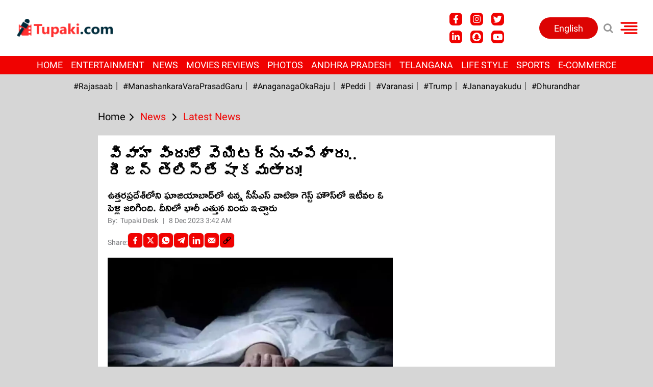

--- FILE ---
content_type: text/html; charset=utf-8
request_url: https://www.google.com/recaptcha/api2/aframe
body_size: 266
content:
<!DOCTYPE HTML><html><head><meta http-equiv="content-type" content="text/html; charset=UTF-8"></head><body><script nonce="YsPsBrm4fjjaeDk6W1l2vA">/** Anti-fraud and anti-abuse applications only. See google.com/recaptcha */ try{var clients={'sodar':'https://pagead2.googlesyndication.com/pagead/sodar?'};window.addEventListener("message",function(a){try{if(a.source===window.parent){var b=JSON.parse(a.data);var c=clients[b['id']];if(c){var d=document.createElement('img');d.src=c+b['params']+'&rc='+(localStorage.getItem("rc::a")?sessionStorage.getItem("rc::b"):"");window.document.body.appendChild(d);sessionStorage.setItem("rc::e",parseInt(sessionStorage.getItem("rc::e")||0)+1);localStorage.setItem("rc::h",'1768663107712');}}}catch(b){}});window.parent.postMessage("_grecaptcha_ready", "*");}catch(b){}</script></body></html>

--- FILE ---
content_type: application/javascript; charset=utf-8
request_url: https://fundingchoicesmessages.google.com/f/AGSKWxUeone2sV7bl7oiYdTGvRXjgmNCVdx8Xr6ak_7BF2l0dKLlgubPwd_jJFYxZIiJ3pm7EWHuCZ77nR2-71BCgoOqjvVYEKMPK17SSgxd-jkwQ5HAzs_O5WeYsAFCMC9GfU548njcdt5eXVKG91gFApBRurjBEPYaHYKncZLMDkbhUlJTvsseBf50Bnks/_/banneradviva./common/ad_-468x90./adpicture1./dtiadvert125x125.
body_size: -1289
content:
window['852de441-7923-46f4-a8bb-49e714e9de28'] = true;